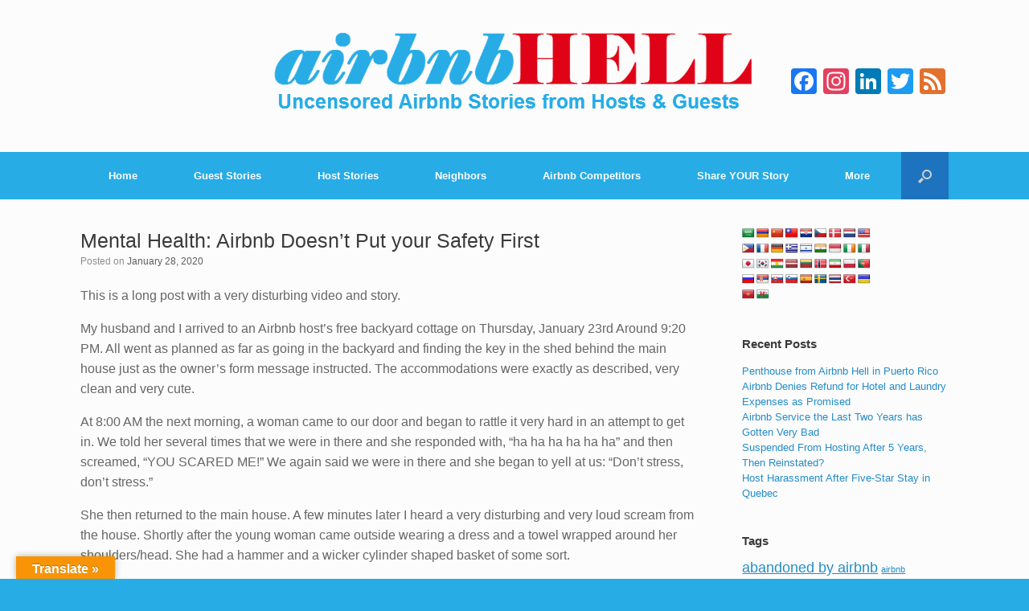

--- FILE ---
content_type: text/html; charset=UTF-8
request_url: https://www.airbnbhell.com/mental-health-airbnb-doesnt-put-your-safety-first/
body_size: 18443
content:
<!DOCTYPE html>
<html lang="en-US">
<head>
<meta charset="UTF-8"/>
<meta http-equiv="X-UA-Compatible" content="IE=10"/>
<title>Mental Health: Airbnb Doesn&#039;t Put your Safety First - Airbnb Hell</title>
<link rel="profile" href="http://gmpg.org/xfn/11"/>
<link rel="pingback" href="https://www.airbnbhell.com/xmlrpc.php"/>
<meta name='robots' content='index, follow, max-image-preview:large, max-snippet:-1, max-video-preview:-1'/>
<style>img:is([sizes="auto" i], [sizes^="auto," i]){contain-intrinsic-size:3000px 1500px}</style>
<meta name="description" content="Mental health issues aside, it&#039;s doubtful anyone would want to have this kind of Airbnb experience when they&#039;re trying to relax."/>
<link rel="canonical" href="https://www.airbnbhell.com/mental-health-airbnb-doesnt-put-your-safety-first/"/>
<meta property="og:locale" content="en_US"/>
<meta property="og:type" content="article"/>
<meta property="og:title" content="Mental Health: Airbnb Doesn&#039;t Put your Safety First - Airbnb Hell"/>
<meta property="og:description" content="Mental health issues aside, it&#039;s doubtful anyone would want to have this kind of Airbnb experience when they&#039;re trying to relax."/>
<meta property="og:url" content="https://www.airbnbhell.com/mental-health-airbnb-doesnt-put-your-safety-first/"/>
<meta property="og:site_name" content="Airbnb Hell"/>
<meta property="article:publisher" content="https://www.facebook.com/AirbnbHell"/>
<meta property="article:published_time" content="2020-01-28T16:46:00+00:00"/>
<meta property="og:image" content="https://www.airbnbhell.com/wp-content/uploads/2016/02/Airbnb-Hell-Logo-Square-Social.jpg"/>
<meta property="og:image:width" content="200"/>
<meta property="og:image:height" content="200"/>
<meta property="og:image:type" content="image/jpeg"/>
<meta name="author" content="Anonymous"/>
<meta name="twitter:card" content="summary_large_image"/>
<meta name="twitter:creator" content="@AirbnbHell"/>
<meta name="twitter:site" content="@AirbnbHell"/>
<meta name="twitter:label1" content="Written by"/>
<meta name="twitter:data1" content="Anonymous"/>
<meta name="twitter:label2" content="Est. reading time"/>
<meta name="twitter:data2" content="4 minutes"/>
<script type="application/ld+json" class="yoast-schema-graph">{"@context":"https://schema.org","@graph":[{"@type":"WebPage","@id":"https://www.airbnbhell.com/mental-health-airbnb-doesnt-put-your-safety-first/","url":"https://www.airbnbhell.com/mental-health-airbnb-doesnt-put-your-safety-first/","name":"Mental Health: Airbnb Doesn't Put your Safety First - Airbnb Hell","isPartOf":{"@id":"https://www.airbnbhell.com/#website"},"datePublished":"2020-01-28T16:46:00+00:00","author":{"@id":"https://www.airbnbhell.com/#/schema/person/ad771ae080e0fdb3c3d7fb1c54f017e1"},"description":"Mental health issues aside, it's doubtful anyone would want to have this kind of Airbnb experience when they're trying to relax.","breadcrumb":{"@id":"https://www.airbnbhell.com/mental-health-airbnb-doesnt-put-your-safety-first/#breadcrumb"},"inLanguage":"en-US","potentialAction":[{"@type":"ReadAction","target":["https://www.airbnbhell.com/mental-health-airbnb-doesnt-put-your-safety-first/"]}]},{"@type":"BreadcrumbList","@id":"https://www.airbnbhell.com/mental-health-airbnb-doesnt-put-your-safety-first/#breadcrumb","itemListElement":[{"@type":"ListItem","position":1,"name":"Home","item":"https://www.airbnbhell.com/"},{"@type":"ListItem","position":2,"name":"Mental Health: Airbnb Doesn&#8217;t Put your Safety First"}]},{"@type":"WebSite","@id":"https://www.airbnbhell.com/#website","url":"https://www.airbnbhell.com/","name":"Airbnb Hell","description":"Uncensored Airbnb Stories from Hosts &amp; Guests","potentialAction":[{"@type":"SearchAction","target":{"@type":"EntryPoint","urlTemplate":"https://www.airbnbhell.com/?s={search_term_string}"},"query-input":{"@type":"PropertyValueSpecification","valueRequired":true,"valueName":"search_term_string"}}],"inLanguage":"en-US"},{"@type":"Person","@id":"https://www.airbnbhell.com/#/schema/person/ad771ae080e0fdb3c3d7fb1c54f017e1","name":"Anonymous","image":{"@type":"ImageObject","inLanguage":"en-US","@id":"https://www.airbnbhell.com/#/schema/person/image/","url":"https://secure.gravatar.com/avatar/8f66090c1263ef6e4ef9c0e48387e8db03c34208b58891fe4df3bd49e1602a07?s=96&d=identicon&r=pg","contentUrl":"https://secure.gravatar.com/avatar/8f66090c1263ef6e4ef9c0e48387e8db03c34208b58891fe4df3bd49e1602a07?s=96&d=identicon&r=pg","caption":"Anonymous"},"url":"https://www.airbnbhell.com/author/anonymous/"}]}</script>
<link rel='dns-prefetch' href='//static.addtoany.com'/>
<link rel='dns-prefetch' href='//www.airbnbhell.com'/>
<link rel='dns-prefetch' href='//translate.google.com'/>
<link rel="alternate" type="application/rss+xml" title="Airbnb Hell &raquo; Feed" href="https://www.airbnbhell.com/feed/"/>
<link rel="alternate" type="application/rss+xml" title="Airbnb Hell &raquo; Comments Feed" href="https://www.airbnbhell.com/comments/feed/"/>
<link rel="alternate" type="application/rss+xml" title="Airbnb Hell &raquo; Mental Health: Airbnb Doesn&#8217;t Put your Safety First Comments Feed" href="https://www.airbnbhell.com/mental-health-airbnb-doesnt-put-your-safety-first/feed/"/>
<link rel="stylesheet" type="text/css" href="//www.airbnbhell.com/wp-content/cache/wpfc-minified/7iiy29ir/7xdah.css" media="all"/>
<style id='classic-theme-styles-inline-css'>.wp-block-button__link{color:#fff;background-color:#32373c;border-radius:9999px;box-shadow:none;text-decoration:none;padding:calc(.667em + 2px) calc(1.333em + 2px);font-size:1.125em}.wp-block-file__button{background:#32373c;color:#fff;text-decoration:none}</style>
<link rel='stylesheet' id='quads-style-css-css' href='https://www.airbnbhell.com/wp-content/plugins/quick-adsense-reloaded/includes/gutenberg/dist/blocks.style.build.css?ver=2.0.94.1' type='text/css' media='all'/>
<style id='global-styles-inline-css'>:root{--wp--preset--aspect-ratio--square:1;--wp--preset--aspect-ratio--4-3:4/3;--wp--preset--aspect-ratio--3-4:3/4;--wp--preset--aspect-ratio--3-2:3/2;--wp--preset--aspect-ratio--2-3:2/3;--wp--preset--aspect-ratio--16-9:16/9;--wp--preset--aspect-ratio--9-16:9/16;--wp--preset--color--black:#000000;--wp--preset--color--cyan-bluish-gray:#abb8c3;--wp--preset--color--white:#ffffff;--wp--preset--color--pale-pink:#f78da7;--wp--preset--color--vivid-red:#cf2e2e;--wp--preset--color--luminous-vivid-orange:#ff6900;--wp--preset--color--luminous-vivid-amber:#fcb900;--wp--preset--color--light-green-cyan:#7bdcb5;--wp--preset--color--vivid-green-cyan:#00d084;--wp--preset--color--pale-cyan-blue:#8ed1fc;--wp--preset--color--vivid-cyan-blue:#0693e3;--wp--preset--color--vivid-purple:#9b51e0;--wp--preset--gradient--vivid-cyan-blue-to-vivid-purple:linear-gradient(135deg,rgba(6,147,227,1) 0%,rgb(155,81,224) 100%);--wp--preset--gradient--light-green-cyan-to-vivid-green-cyan:linear-gradient(135deg,rgb(122,220,180) 0%,rgb(0,208,130) 100%);--wp--preset--gradient--luminous-vivid-amber-to-luminous-vivid-orange:linear-gradient(135deg,rgba(252,185,0,1) 0%,rgba(255,105,0,1) 100%);--wp--preset--gradient--luminous-vivid-orange-to-vivid-red:linear-gradient(135deg,rgba(255,105,0,1) 0%,rgb(207,46,46) 100%);--wp--preset--gradient--very-light-gray-to-cyan-bluish-gray:linear-gradient(135deg,rgb(238,238,238) 0%,rgb(169,184,195) 100%);--wp--preset--gradient--cool-to-warm-spectrum:linear-gradient(135deg,rgb(74,234,220) 0%,rgb(151,120,209) 20%,rgb(207,42,186) 40%,rgb(238,44,130) 60%,rgb(251,105,98) 80%,rgb(254,248,76) 100%);--wp--preset--gradient--blush-light-purple:linear-gradient(135deg,rgb(255,206,236) 0%,rgb(152,150,240) 100%);--wp--preset--gradient--blush-bordeaux:linear-gradient(135deg,rgb(254,205,165) 0%,rgb(254,45,45) 50%,rgb(107,0,62) 100%);--wp--preset--gradient--luminous-dusk:linear-gradient(135deg,rgb(255,203,112) 0%,rgb(199,81,192) 50%,rgb(65,88,208) 100%);--wp--preset--gradient--pale-ocean:linear-gradient(135deg,rgb(255,245,203) 0%,rgb(182,227,212) 50%,rgb(51,167,181) 100%);--wp--preset--gradient--electric-grass:linear-gradient(135deg,rgb(202,248,128) 0%,rgb(113,206,126) 100%);--wp--preset--gradient--midnight:linear-gradient(135deg,rgb(2,3,129) 0%,rgb(40,116,252) 100%);--wp--preset--font-size--small:13px;--wp--preset--font-size--medium:20px;--wp--preset--font-size--large:36px;--wp--preset--font-size--x-large:42px;--wp--preset--spacing--20:0.44rem;--wp--preset--spacing--30:0.67rem;--wp--preset--spacing--40:1rem;--wp--preset--spacing--50:1.5rem;--wp--preset--spacing--60:2.25rem;--wp--preset--spacing--70:3.38rem;--wp--preset--spacing--80:5.06rem;--wp--preset--shadow--natural:6px 6px 9px rgba(0, 0, 0, 0.2);--wp--preset--shadow--deep:12px 12px 50px rgba(0, 0, 0, 0.4);--wp--preset--shadow--sharp:6px 6px 0px rgba(0, 0, 0, 0.2);--wp--preset--shadow--outlined:6px 6px 0px -3px rgba(255, 255, 255, 1), 6px 6px rgba(0, 0, 0, 1);--wp--preset--shadow--crisp:6px 6px 0px rgba(0, 0, 0, 1);}:where(.is-layout-flex){gap:0.5em;}:where(.is-layout-grid){gap:0.5em;}body .is-layout-flex{display:flex;}.is-layout-flex{flex-wrap:wrap;align-items:center;}.is-layout-flex > :is(*, div){margin:0;}body .is-layout-grid{display:grid;}.is-layout-grid > :is(*, div){margin:0;}:where(.wp-block-columns.is-layout-flex){gap:2em;}:where(.wp-block-columns.is-layout-grid){gap:2em;}:where(.wp-block-post-template.is-layout-flex){gap:1.25em;}:where(.wp-block-post-template.is-layout-grid){gap:1.25em;}.has-black-color{color:var(--wp--preset--color--black) !important;}.has-cyan-bluish-gray-color{color:var(--wp--preset--color--cyan-bluish-gray) !important;}.has-white-color{color:var(--wp--preset--color--white) !important;}.has-pale-pink-color{color:var(--wp--preset--color--pale-pink) !important;}.has-vivid-red-color{color:var(--wp--preset--color--vivid-red) !important;}.has-luminous-vivid-orange-color{color:var(--wp--preset--color--luminous-vivid-orange) !important;}.has-luminous-vivid-amber-color{color:var(--wp--preset--color--luminous-vivid-amber) !important;}.has-light-green-cyan-color{color:var(--wp--preset--color--light-green-cyan) !important;}.has-vivid-green-cyan-color{color:var(--wp--preset--color--vivid-green-cyan) !important;}.has-pale-cyan-blue-color{color:var(--wp--preset--color--pale-cyan-blue) !important;}.has-vivid-cyan-blue-color{color:var(--wp--preset--color--vivid-cyan-blue) !important;}.has-vivid-purple-color{color:var(--wp--preset--color--vivid-purple) !important;}.has-black-background-color{background-color:var(--wp--preset--color--black) !important;}.has-cyan-bluish-gray-background-color{background-color:var(--wp--preset--color--cyan-bluish-gray) !important;}.has-white-background-color{background-color:var(--wp--preset--color--white) !important;}.has-pale-pink-background-color{background-color:var(--wp--preset--color--pale-pink) !important;}.has-vivid-red-background-color{background-color:var(--wp--preset--color--vivid-red) !important;}.has-luminous-vivid-orange-background-color{background-color:var(--wp--preset--color--luminous-vivid-orange) !important;}.has-luminous-vivid-amber-background-color{background-color:var(--wp--preset--color--luminous-vivid-amber) !important;}.has-light-green-cyan-background-color{background-color:var(--wp--preset--color--light-green-cyan) !important;}.has-vivid-green-cyan-background-color{background-color:var(--wp--preset--color--vivid-green-cyan) !important;}.has-pale-cyan-blue-background-color{background-color:var(--wp--preset--color--pale-cyan-blue) !important;}.has-vivid-cyan-blue-background-color{background-color:var(--wp--preset--color--vivid-cyan-blue) !important;}.has-vivid-purple-background-color{background-color:var(--wp--preset--color--vivid-purple) !important;}.has-black-border-color{border-color:var(--wp--preset--color--black) !important;}.has-cyan-bluish-gray-border-color{border-color:var(--wp--preset--color--cyan-bluish-gray) !important;}.has-white-border-color{border-color:var(--wp--preset--color--white) !important;}.has-pale-pink-border-color{border-color:var(--wp--preset--color--pale-pink) !important;}.has-vivid-red-border-color{border-color:var(--wp--preset--color--vivid-red) !important;}.has-luminous-vivid-orange-border-color{border-color:var(--wp--preset--color--luminous-vivid-orange) !important;}.has-luminous-vivid-amber-border-color{border-color:var(--wp--preset--color--luminous-vivid-amber) !important;}.has-light-green-cyan-border-color{border-color:var(--wp--preset--color--light-green-cyan) !important;}.has-vivid-green-cyan-border-color{border-color:var(--wp--preset--color--vivid-green-cyan) !important;}.has-pale-cyan-blue-border-color{border-color:var(--wp--preset--color--pale-cyan-blue) !important;}.has-vivid-cyan-blue-border-color{border-color:var(--wp--preset--color--vivid-cyan-blue) !important;}.has-vivid-purple-border-color{border-color:var(--wp--preset--color--vivid-purple) !important;}.has-vivid-cyan-blue-to-vivid-purple-gradient-background{background:var(--wp--preset--gradient--vivid-cyan-blue-to-vivid-purple) !important;}.has-light-green-cyan-to-vivid-green-cyan-gradient-background{background:var(--wp--preset--gradient--light-green-cyan-to-vivid-green-cyan) !important;}.has-luminous-vivid-amber-to-luminous-vivid-orange-gradient-background{background:var(--wp--preset--gradient--luminous-vivid-amber-to-luminous-vivid-orange) !important;}.has-luminous-vivid-orange-to-vivid-red-gradient-background{background:var(--wp--preset--gradient--luminous-vivid-orange-to-vivid-red) !important;}.has-very-light-gray-to-cyan-bluish-gray-gradient-background{background:var(--wp--preset--gradient--very-light-gray-to-cyan-bluish-gray) !important;}.has-cool-to-warm-spectrum-gradient-background{background:var(--wp--preset--gradient--cool-to-warm-spectrum) !important;}.has-blush-light-purple-gradient-background{background:var(--wp--preset--gradient--blush-light-purple) !important;}.has-blush-bordeaux-gradient-background{background:var(--wp--preset--gradient--blush-bordeaux) !important;}.has-luminous-dusk-gradient-background{background:var(--wp--preset--gradient--luminous-dusk) !important;}.has-pale-ocean-gradient-background{background:var(--wp--preset--gradient--pale-ocean) !important;}.has-electric-grass-gradient-background{background:var(--wp--preset--gradient--electric-grass) !important;}.has-midnight-gradient-background{background:var(--wp--preset--gradient--midnight) !important;}.has-small-font-size{font-size:var(--wp--preset--font-size--small) !important;}.has-medium-font-size{font-size:var(--wp--preset--font-size--medium) !important;}.has-large-font-size{font-size:var(--wp--preset--font-size--large) !important;}.has-x-large-font-size{font-size:var(--wp--preset--font-size--x-large) !important;}:where(.wp-block-post-template.is-layout-flex){gap:1.25em;}:where(.wp-block-post-template.is-layout-grid){gap:1.25em;}:where(.wp-block-columns.is-layout-flex){gap:2em;}:where(.wp-block-columns.is-layout-grid){gap:2em;}:root :where(.wp-block-pullquote){font-size:1.5em;line-height:1.6;}</style>
<link rel="stylesheet" type="text/css" href="//www.airbnbhell.com/wp-content/cache/wpfc-minified/6onod0xk/7xdah.css" media="all"/>
<style id='quads-styles-inline-css'>.quads-location ins.adsbygoogle{background:transparent !important;}.quads-location .quads_rotator_img{opacity:1 !important;}
.quads.quads_ad_container{display:grid;grid-template-columns:auto;grid-gap:10px;padding:10px;}
.grid_image{animation:fadeIn 0.5s;-webkit-animation:fadeIn 0.5s;-moz-animation:fadeIn 0.5s;-o-animation:fadeIn 0.5s;-ms-animation:fadeIn 0.5s;}
.quads-ad-label{font-size:12px;text-align:center;color:#333;}
.quads_click_impression{display:none;}
.quads-location, .quads-ads-space{max-width:100%;}
@media only screen and (max-width: 480px) { .quads-ads-space, .penci-builder-element .quads-ads-space{max-width:340px;}}</style>
<link rel="https://api.w.org/" href="https://www.airbnbhell.com/wp-json/"/><link rel="alternate" title="JSON" type="application/json" href="https://www.airbnbhell.com/wp-json/wp/v2/posts/36253"/><link rel="EditURI" type="application/rsd+xml" title="RSD" href="https://www.airbnbhell.com/xmlrpc.php?rsd"/>
<meta name="generator" content="WordPress 6.8.3"/>
<link rel='shortlink' href='https://www.airbnbhell.com/?p=36253'/>
<link rel="alternate" title="oEmbed (JSON)" type="application/json+oembed" href="https://www.airbnbhell.com/wp-json/oembed/1.0/embed?url=https%3A%2F%2Fwww.airbnbhell.com%2Fmental-health-airbnb-doesnt-put-your-safety-first%2F"/>
<link rel="alternate" title="oEmbed (XML)" type="text/xml+oembed" href="https://www.airbnbhell.com/wp-json/oembed/1.0/embed?url=https%3A%2F%2Fwww.airbnbhell.com%2Fmental-health-airbnb-doesnt-put-your-safety-first%2F&#038;format=xml"/>
<style>p.hello{font-size:12px;color:darkgray;}#google_language_translator,#flags{text-align:left;}#google_language_translator{clear:both;}#flags{width:165px;}#flags a{display:inline-block;margin-right:2px;}#google_language_translator a{display:none!important;}div.skiptranslate.goog-te-gadget{display:inline!important;}.goog-te-gadget{color:transparent!important;}.goog-te-gadget{font-size:0px!important;}.goog-branding{display:none;}.goog-tooltip{display:none!important;}.goog-tooltip:hover{display:none!important;}.goog-text-highlight{background-color:transparent!important;border:none!important;box-shadow:none!important;}#google_language_translator select.goog-te-combo{color:#32373c;}#google_language_translator{color:transparent;}body{top:0px!important;}#goog-gt-{display:none!important;}font font{background-color:transparent!important;box-shadow:none!important;position:initial!important;}#glt-translate-trigger{left:20px;right:auto;}#glt-translate-trigger > span{color:#ffffff;}#glt-translate-trigger{background:#f89406;}.goog-te-gadget .goog-te-combo{width:100%;}</style><script>!function(f,b,e,v,n,t,s){if(f.fbq)return;n=f.fbq=function(){n.callMethod?n.callMethod.apply(n,arguments):n.queue.push(arguments)};if(!f._fbq)f._fbq=n;n.push=n;n.loaded=!0;n.version='2.0';n.queue=[];t=b.createElement(e);t.async=!0;t.src=v;s=b.getElementsByTagName(e)[0];s.parentNode.insertBefore(t,s)}(window,document,'script','//connect.facebook.net/en_US/fbevents.js');fbq('init', '1449186892058372');fbq('track', "PageView");</script><noscript><img height="1" width="1" style="display:none"src="https://www.facebook.com/tr?id=1449186892058372&ev=PageView&noscript=1"/></noscript><meta name="norton-safeweb-site-verification" content="-70i86juti1uidcgg3-35iy78dlnsa8ivp6kcgaogwt5ih27tfg1zlta-ev6dpsh2mh0cy81qms8jrqfphp114oz7k31zatp5krogepd3-95rap4k13hg-125us42ehl"/><meta name="msvalidate.01" content="0602DDD36A441300CFB5739230046CB3"/><script src="//pagead2.googlesyndication.com/pagead/js/adsbygoogle.js"></script>	
<meta name="viewport" content="width=device-width, initial-scale=1"/>	<style>.so-mobilenav-mobile + *{display:none;}
@media screen and (max-width:480px){ .so-mobilenav-mobile + *{display:block;}
.so-mobilenav-standard + *{display:none;}
}</style>
<style>.recentcomments a{display:inline !important;padding:0 !important;margin:0 !important;}</style><link rel="icon" href="https://www.airbnbhell.com/wp-content/uploads/2013/07/Airbnb-Hell-Icon.png" type="image/png"/>
<style media="screen">#footer-widgets .widget{width:50%;}
@media screen and (max-width:640px){
#footer-widgets .widget{width:auto;float:none;}
}</style>
<style>.so-mobilenav-mobile + *{display:none;}
@media screen and (max-width:480px){ .so-mobilenav-mobile + *{display:block;}
.site-navigation div.menu *{display:none;}
}</style>
<style id="vantage-footer-widgets">#footer-widgets aside{width:50%;}</style> <style id="customizer-css">#page-title, article.post .entry-header h1.entry-title, article.page .entry-header h1.entry-title{font-size:25px}
.entry-content{font-size:16px}
header#masthead hgroup{padding-top:35px;padding-bottom:35px}
header#masthead hgroup .logo{float:none}
header#masthead hgroup .logo img{display:block;margin:0 auto}
.entry-content p a, .entry-content p a:visited, #secondary p a, #secondary p a:visited{color:#27ace6}
.entry-content p a:hover, .entry-content p a:focus, .entry-content p a:active, #secondary p a:hover{color:#de0417}
.main-navigation{background-color:#27ace6}
.main-navigation a{color:#ffffff}
.main-navigation ul ul{background-color:#27ace6}
.main-navigation ul ul a{color:#ffffff}
.main-navigation ul li:hover > a, #search-icon #search-icon-icon:hover{background-color:#de0417}
.main-navigation ul ul li:hover > a{background-color:#de0417}
.main-navigation [class^="icon-"], .main-navigation .mobile-nav-icon{color:#ffffff}
#search-icon #search-icon-icon{background-color:#1e73be}
#search-icon .searchform{background-color:#1e73be}
#search-icon .searchform input[name=s]{color:#ffffff}
.entry-content img{-webkit-border-radius:0 !important;-moz-border-radius:0 !important;border-radius:0 !important;-webkit-box-shadow:none !important;-moz-box-shadow:none !important;box-shadow:none !important}
#colophon, body.layout-full{background-color:#27ace6}
#footer-widgets .widget a{color:#ffffff}
#colophon #theme-attribution, #colophon #site-info{color:#ffffff}</style><link rel="icon" href="https://www.airbnbhell.com/wp-content/uploads/2015/06/Airbnb-Hell-Icon-200x200-150x150.jpg" sizes="32x32"/>
<link rel="icon" href="https://www.airbnbhell.com/wp-content/uploads/2015/06/Airbnb-Hell-Icon-200x200.jpg" sizes="192x192"/>
<link rel="apple-touch-icon" href="https://www.airbnbhell.com/wp-content/uploads/2015/06/Airbnb-Hell-Icon-200x200.jpg"/>
<meta name="msapplication-TileImage" content="https://www.airbnbhell.com/wp-content/uploads/2015/06/Airbnb-Hell-Icon-200x200.jpg"/>
<style id="wp-custom-css">.desktop-image{display:block;max-width:100%;}
.mobile-image{display:none;}
@media only screen and (max-width: 600px) {
.mobile-image{display:block;max-width:100%;}
.desktop-image{display:none;}
}</style>
<script async src="https://www.googletagmanager.com/gtag/js?id=UA-165589925-1"></script>
<script>window.dataLayer=window.dataLayer||[];
function gtag(){dataLayer.push(arguments);}
gtag('js', new Date());
gtag('config', 'UA-165589925-1');</script>
<link rel="shortcut icon" href="https://www.airbnbhell.com/favicon.ico" type="image/vnd.microsoft.icon"/>
<link rel="icon" type="image/png" href="https://www.airbnbhell.com/favicon.ico"/>
<link rel="manifest" href="https://www.airbnbhell.com/manifest.json">
<meta name="theme-color" content="#f58e31">
<meta name="msapplication-navbutton-color" content="#e51f40">
<meta name="apple-mobile-web-app-status-bar-style" content="#e51f40">
<script async src="https://pagead2.googlesyndication.com/pagead/js/adsbygoogle.js?client=ca-pub-1186657753391910" crossorigin="anonymous"></script>
<script data-wpfc-render="false">var Wpfcll={s:[],osl:0,scroll:false,i:function(){Wpfcll.ss();window.addEventListener('load',function(){let observer=new MutationObserver(mutationRecords=>{Wpfcll.osl=Wpfcll.s.length;Wpfcll.ss();if(Wpfcll.s.length > Wpfcll.osl){Wpfcll.ls(false);}});observer.observe(document.getElementsByTagName("html")[0],{childList:true,attributes:true,subtree:true,attributeFilter:["src"],attributeOldValue:false,characterDataOldValue:false});Wpfcll.ls(true);});window.addEventListener('scroll',function(){Wpfcll.scroll=true;Wpfcll.ls(false);});window.addEventListener('resize',function(){Wpfcll.scroll=true;Wpfcll.ls(false);});window.addEventListener('click',function(){Wpfcll.scroll=true;Wpfcll.ls(false);});},c:function(e,pageload){var w=document.documentElement.clientHeight || body.clientHeight;var n=0;if(pageload){n=0;}else{n=(w > 800) ? 800:200;n=Wpfcll.scroll ? 800:n;}var er=e.getBoundingClientRect();var t=0;var p=e.parentNode ? e.parentNode:false;if(typeof p.getBoundingClientRect=="undefined"){var pr=false;}else{var pr=p.getBoundingClientRect();}if(er.x==0 && er.y==0){for(var i=0;i < 10;i++){if(p){if(pr.x==0 && pr.y==0){if(p.parentNode){p=p.parentNode;}if(typeof p.getBoundingClientRect=="undefined"){pr=false;}else{pr=p.getBoundingClientRect();}}else{t=pr.top;break;}}};}else{t=er.top;}if(w - t+n > 0){return true;}return false;},r:function(e,pageload){var s=this;var oc,ot;try{oc=e.getAttribute("data-wpfc-original-src");ot=e.getAttribute("data-wpfc-original-srcset");originalsizes=e.getAttribute("data-wpfc-original-sizes");if(s.c(e,pageload)){if(oc || ot){if(e.tagName=="DIV" || e.tagName=="A" || e.tagName=="SPAN"){e.style.backgroundImage="url("+oc+")";e.removeAttribute("data-wpfc-original-src");e.removeAttribute("data-wpfc-original-srcset");e.removeAttribute("onload");}else{if(oc){e.setAttribute('src',oc);}if(ot){e.setAttribute('srcset',ot);}if(originalsizes){e.setAttribute('sizes',originalsizes);}if(e.getAttribute("alt") && e.getAttribute("alt")=="blank"){e.removeAttribute("alt");}e.removeAttribute("data-wpfc-original-src");e.removeAttribute("data-wpfc-original-srcset");e.removeAttribute("data-wpfc-original-sizes");e.removeAttribute("onload");if(e.tagName=="IFRAME"){var y="https://www.youtube.com/embed/";if(navigator.userAgent.match(/\sEdge?\/\d/i)){e.setAttribute('src',e.getAttribute("src").replace(/.+\/templates\/youtube\.html\#/,y));}e.onload=function(){if(typeof window.jQuery !="undefined"){if(jQuery.fn.fitVids){jQuery(e).parent().fitVids({customSelector:"iframe[src]"});}}var s=e.getAttribute("src").match(/templates\/youtube\.html\#(.+)/);if(s){try{var i=e.contentDocument || e.contentWindow;if(i.location.href=="about:blank"){e.setAttribute('src',y+s[1]);}}catch(err){e.setAttribute('src',y+s[1]);}}}}}}else{if(e.tagName=="NOSCRIPT"){if(typeof window.jQuery !="undefined"){if(jQuery(e).attr("data-type")=="wpfc"){e.removeAttribute("data-type");jQuery(e).after(jQuery(e).text());}}}}}}catch(error){console.log(error);console.log("==>",e);}},ss:function(){var i=Array.prototype.slice.call(document.getElementsByTagName("img"));var f=Array.prototype.slice.call(document.getElementsByTagName("iframe"));var d=Array.prototype.slice.call(document.getElementsByTagName("div"));var a=Array.prototype.slice.call(document.getElementsByTagName("a"));var s=Array.prototype.slice.call(document.getElementsByTagName("span"));var n=Array.prototype.slice.call(document.getElementsByTagName("noscript"));this.s=i.concat(f).concat(d).concat(a).concat(s).concat(n);},ls:function(pageload){var s=this;[].forEach.call(s.s,function(e,index){s.r(e,pageload);});}};document.addEventListener('DOMContentLoaded',function(){wpfci();});function wpfci(){Wpfcll.i();}</script>
</head>
<body class="wp-singular post-template-default single single-post postid-36253 single-format-standard wp-theme-vantage group-blog responsive layout-full no-js has-menu-search mobilenav">
<div id="page-wrapper">
<header id="masthead" class="site-header" role="banner">
<hgroup class="full-container">
<a href="https://www.airbnbhell.com/" title="Airbnb Hell" rel="home" class="logo"><img src="https://www.airbnbhell.com/wp-content/uploads/2015/02/Airbnb-Hell-Logo-TagLine.png" width="600" height="119" alt="Airbnb Hell Logo"/></a>
<div id="header-sidebar">
<aside id="a2a_follow_widget-2" class="widget widget_a2a_follow_widget"><div class="a2a_kit a2a_kit_size_32 a2a_follow addtoany_list" data-a2a-url="http://www.airbnbhell.com/feed/" data-a2a-title="Airbnb Hell"><a class="a2a_button_facebook" href="http://www.facebook.com/AirbnbHell" title="Facebook" rel="noopener" target="_blank"></a><a class="a2a_button_instagram" href="https://www.instagram.com/realairbnbhell/" title="Instagram" rel="noopener" target="_blank"></a><a class="a2a_button_linkedin" href="https://www.linkedin.com/company/airbnbhell/about/" title="LinkedIn" rel="noopener" target="_blank"></a><a class="a2a_button_twitter" href="http://twitter.com/AirbnbHell" title="Twitter" rel="noopener" target="_blank"></a><a class="a2a_button_feed" href="http://www.airbnbhell.com/feed/" title="RSS Feed" rel="noopener" target="_blank"></a></div></aside></div></hgroup>
<nav role="navigation" class="site-navigation main-navigation primary use-sticky-menu">
<div class="full-container">
<div id="search-icon">
<div id="search-icon-icon"><div class="icon"></div></div><form method="get" class="searchform" action="https://www.airbnbhell.com/" role="search">
<input type="text" class="field" name="s" value="" />
</form></div><div id="so-mobilenav-standard-1" data-id="1" class="so-mobilenav-standard"></div><div class="menu-main-menu-container"><ul id="menu-main-menu" class="menu"><li id="menu-item-41" class="menu-item menu-item-type-post_type menu-item-object-page menu-item-home menu-item-41"><a href="https://www.airbnbhell.com/" title="Reasons why you should consider not using the Airbnb service">Home</a></li> <li id="menu-item-39" class="menu-item menu-item-type-post_type menu-item-object-page menu-item-39"><a href="https://www.airbnbhell.com/airbnb-guest-stories/" title="Read uncensored stories from Airbnb guests">Guest Stories</a></li> <li id="menu-item-40" class="menu-item menu-item-type-post_type menu-item-object-page menu-item-40"><a href="https://www.airbnbhell.com/airbnb-host-stories/" title="Read uncensored stories from Airbnb hosts">Host Stories</a></li> <li id="menu-item-23078" class="menu-item menu-item-type-post_type menu-item-object-page menu-item-23078"><a href="https://www.airbnbhell.com/airbnb-neighbor-stories/" title="Read uncensored stories from Airbnb Neighbors">Neighbors</a></li> <li id="menu-item-16786" class="menu-item menu-item-type-post_type menu-item-object-page menu-item-16786"><a href="https://www.airbnbhell.com/airbnb-competitors/">Airbnb Competitors</a></li> <li id="menu-item-16534" class="menu-item menu-item-type-post_type menu-item-object-usp_form menu-item-16534"><a href="https://www.airbnbhell.com/usp_form/share-your-story/" title="Share YOUR Airbnb Story with the community">Share YOUR Story</a></li> <li id="menu-item-63" class="menu-item menu-item-type-post_type menu-item-object-page menu-item-has-children menu-item-63"><a href="https://www.airbnbhell.com/contact-us/" title="More Info">More</a> <ul class="sub-menu"> <li id="menu-item-32943" class="menu-item menu-item-type-post_type menu-item-object-page menu-item-32943"><a href="https://www.airbnbhell.com/airbnb-hell-shop/">Shop &#8211; Products to help Hosts and Guests</a></li> <li id="menu-item-25230" class="menu-item menu-item-type-post_type menu-item-object-page menu-item-25230"><a href="https://www.airbnbhell.com/blog/">Blog</a></li> <li id="menu-item-17544" class="menu-item menu-item-type-post_type menu-item-object-page menu-item-17544"><a href="https://www.airbnbhell.com/contact-airbnb/" title="Contact Airbnb Customer Service Quickly">How to Contact Airbnb</a></li> <li id="menu-item-33266" class="menu-item menu-item-type-post_type menu-item-object-page menu-item-33266"><a href="https://www.airbnbhell.com/airbnb-hell-news/">Latest Stories</a></li> <li id="menu-item-17734" class="menu-item menu-item-type-post_type menu-item-object-page menu-item-17734"><a href="https://www.airbnbhell.com/airbnb-hell-press/" title="Airbnb Hell in the Press">Press</a></li> <li id="menu-item-17701" class="menu-item menu-item-type-post_type menu-item-object-page menu-item-17701"><a href="https://www.airbnbhell.com/why-airbnbhell-exists/">Why AirbnbHell Exists – From the Founder</a></li> <li id="menu-item-16937" class="menu-item menu-item-type-post_type menu-item-object-page menu-item-16937"><a href="https://www.airbnbhell.com/advertise-on-airbnbhell/">Advertise on AirbnbHell</a></li> <li id="menu-item-17545" class="menu-item menu-item-type-post_type menu-item-object-page menu-item-17545"><a href="https://www.airbnbhell.com/contact-us/" title="Contact Airbnb Hell">Contact AirbnbHell.com</a></li> </ul> </li> </ul></div><div id="so-mobilenav-mobile-1" data-id="1" class="so-mobilenav-mobile"></div><div class="menu-mobilenav-container"><ul id="mobile-nav-item-wrap-1" class="menu"><li><a href="#" class="mobilenav-main-link" data-id="1"><span class="mobile-nav-icon"></span>Menu</a></li></ul></div></div></nav>
</header>
<div id="main" class="site-main">
<div class="full-container">
<div id="primary" class="content-area">
<div id="content" class="site-content" role="main">
<article id="post-36253" class="post post-36253 type-post status-publish format-standard hentry category-guest-stories tag-airbnb-dangerous tag-airbnb-dangerous-host tag-airbnb-mental-health tag-airbnb-nightmare tag-airbnb-safety-concern tag-airbnb-unsafe">
<div class="entry-main">
<header class="entry-header">
<h1 class="entry-title"><a href="https://www.airbnbhell.com/mental-health-airbnb-doesnt-put-your-safety-first/" title="Permalink to Mental Health: Airbnb Doesn&#8217;t Put your Safety First" rel="bookmark">Mental Health: Airbnb Doesn&#8217;t Put your Safety First</a></h1>
<div class="entry-meta"> Posted on <a href="https://www.airbnbhell.com/mental-health-airbnb-doesnt-put-your-safety-first/" title="8:46 am" rel="bookmark"><time class="entry-date" datetime="2020-01-28T08:46:00-08:00">January 28, 2020</time></a></div></header>
<div class="entry-content">
<div class="quads-location quads-ad2" id="quads-ad2" style="float:none;margin:0px;"></div><p>This is a long post with a very disturbing video and story.</p>
<p>My husband and I arrived to an Airbnb host&#8217;s free backyard cottage on Thursday, January 23rd Around 9:20 PM. All went as planned as far as going in the backyard and finding the key in the shed behind the main house just as the owner’s form message instructed. The accommodations were exactly as described, very clean and very cute.</p>
<p>At 8:00 AM the next morning, a woman came to our door and began to rattle it very hard in an attempt to get in. We told her several times that we were in there and she responded with, &#8220;ha ha ha ha ha ha&#8221; and then screamed, &#8220;YOU SCARED ME!&#8221; We again said we were in there and she began to yell at us: &#8220;Don’t stress, don’t stress.&#8221;</p>
<p>She then returned to the main house. A few minutes later I heard a very disturbing and very loud scream from the house. Shortly after the young woman came outside wearing a dress and a towel wrapped around her shoulders/head. She had a hammer and a wicker cylinder shaped basket of some sort.</p>
<p>She then began to hammer the basket very loudly and aggressively on the concrete patio located less than ten feet from where we staying. At one point she took a break and she turned around as if she were looking at the neighbor&#8217;s house and gave them the finger. It was at this point I told my husband that we were not staying here another night and that we were leaving ASAP.</p>
<p>We quickly packed our things and took them to the car parked in front of the main house. As we put our luggage in the trunk we saw the curtains move in the front window. Suddenly, the woman in the house threw her face against the glass and started shrieking￼ violently and making pain-filled faces. She was yelling inaudible things through the glass.</p>
<p>She then opened the screen-less window and it was clear that we were not dealing with a mentally healthy person. She told me that I smelled bad because I smelled like lanolin. There were several other odd things said and many disturbing screams.</p>
<p>I then got my phone and made a video and asked if she was okay. She defensively and calmly said she was fine and I asked if she was the host. She replied with, &#8220;F$%k no, she doesn’t live here but I bet she didn’t tell you that she had a mentally ill daughter.&#8221;</p>
<p>She then let out another super disturbing scream, horror movie style. I turned off my camera and she continued to flip us off and scream viciously￼ as we pulled out of the driveway.</p>
<p>We never provoked her. We never spoke with her other than when she was trying to force herself into our locked room and when I took the video. We were just grateful that she didn’t display this behavior in the night and we didn’t have have time to properly respond.</p>
<p>Our biggest concern was our safety and hers. We contacted her mother via private message. The host responded quickly and wrote, &#8220;She has been stable for a week but apparently is not any longer.&#8221; According to a standard issue form message to her guests, the host is a traveling musician and is always looking for gigs in other people’s homes.</p>
<p>The host gave us our money back￼￼ ￼and Airbnb, while initially unresponsive to my urgent email, did handle things very smoothly and efficiently once I called them. The company canceled our reservation and refunded our $280 in record time.</p>
<p>During our phone call I asked if this woman would still be allowed to host. Airbnb, who is privy￼ to all of this information, including the DMs with the host, told us that they would go over the rules and regulations with the host. Her cottage has been pre-booked for months of January, February and March for many weeks.</p>
<p>As of 7:00 PM CST on January 27, 2020, this property is still booked with previous reservations and and is still accepting new ones; because Airbnb canceled our reservation and refunded our money, company policy has revoked our privilege to post a review￼￼. This also explains why 168 people have given this property a 95% positive review.</p>
<div id="fb-root"></div><p></p>
<div class="fb-video" data-href="https://www.facebook.com/dana.minetos/videos/pcb.10221889398730245/10221889330648543/?type=3&amp;theater" data-width="720"> <blockquote cite="https://www.facebook.com/dana.minetos/videos/10221889330648543/" class="fb-xfbml-parse-ignore"><p><a href="https://www.facebook.com/dana.minetos/videos/10221889330648543/"></a></p> <p>Watch the video to the end.</p> <p>Posted by <a href="https://www.facebook.com/dana.minetos">Dana Moxie Minetos</a> on Monday, January 27, 2020</p></blockquote></div><div class="quads-location quads-ad2" id="quads-ad2" style="float:none;margin:0px;"></div><div class="addtoany_share_save_container addtoany_content addtoany_content_bottom"><div class="a2a_kit a2a_kit_size_32 addtoany_list" data-a2a-url="https://www.airbnbhell.com/mental-health-airbnb-doesnt-put-your-safety-first/" data-a2a-title="Mental Health: Airbnb Doesn’t Put your Safety First"><a class="a2a_button_facebook" href="https://www.addtoany.com/add_to/facebook?linkurl=https%3A%2F%2Fwww.airbnbhell.com%2Fmental-health-airbnb-doesnt-put-your-safety-first%2F&amp;linkname=Mental%20Health%3A%20Airbnb%20Doesn%E2%80%99t%20Put%20your%20Safety%20First" title="Facebook" rel="nofollow noopener" target="_blank"></a><a class="a2a_button_twitter" href="https://www.addtoany.com/add_to/twitter?linkurl=https%3A%2F%2Fwww.airbnbhell.com%2Fmental-health-airbnb-doesnt-put-your-safety-first%2F&amp;linkname=Mental%20Health%3A%20Airbnb%20Doesn%E2%80%99t%20Put%20your%20Safety%20First" title="Twitter" rel="nofollow noopener" target="_blank"></a><a class="a2a_button_linkedin" href="https://www.addtoany.com/add_to/linkedin?linkurl=https%3A%2F%2Fwww.airbnbhell.com%2Fmental-health-airbnb-doesnt-put-your-safety-first%2F&amp;linkname=Mental%20Health%3A%20Airbnb%20Doesn%E2%80%99t%20Put%20your%20Safety%20First" title="LinkedIn" rel="nofollow noopener" target="_blank"></a><a class="a2a_button_email" href="https://www.addtoany.com/add_to/email?linkurl=https%3A%2F%2Fwww.airbnbhell.com%2Fmental-health-airbnb-doesnt-put-your-safety-first%2F&amp;linkname=Mental%20Health%3A%20Airbnb%20Doesn%E2%80%99t%20Put%20your%20Safety%20First" title="Email" rel="nofollow noopener" target="_blank"></a><a class="a2a_dd a2a_counter addtoany_share_save addtoany_share" href="https://www.addtoany.com/share"></a></div></div></div><div class="entry-categories"> Posted in <a href="https://www.airbnbhell.com/category/guest-stories/" rel="category tag">Airbnb Guest Stories</a> and tagged <a href="https://www.airbnbhell.com/tag/airbnb-dangerous/" rel="tag">airbnb dangerous</a>, <a href="https://www.airbnbhell.com/tag/airbnb-dangerous-host/" rel="tag">airbnb dangerous host</a>, <a href="https://www.airbnbhell.com/tag/airbnb-mental-health/" rel="tag">airbnb mental health</a>, <a href="https://www.airbnbhell.com/tag/airbnb-nightmare/" rel="tag">airbnb nightmare</a>, <a href="https://www.airbnbhell.com/tag/airbnb-safety-concern/" rel="tag">Airbnb safety concern</a>, <a href="https://www.airbnbhell.com/tag/airbnb-unsafe/" rel="tag">airbnb unsafe</a>.</div></div></article>
<nav role="navigation" id="nav-below" class="site-navigation post-navigation">
<h1 class="assistive-text">Post navigation</h1>
<div class="single-nav-wrapper">
<div class="nav-previous"><a href="https://www.airbnbhell.com/guests-and-airbnb-stealing-from-good-hosts/" rel="prev"><span class="meta-nav">&larr;</span> Guests and Airbnb Stealing from&hellip;</a></div><div class="nav-next"><a href="https://www.airbnbhell.com/last-second-cancellation-after-four-hour-wait-for-host/" rel="next">Last Second Cancellation after Four-Hour&hellip; <span class="meta-nav">&rarr;</span></a></div></div></nav>
<div id="single-comments-wrapper">
<div id="comments" class="comments-area">
<div id="respond" class="comment-respond">
<h3 id="reply-title" class="comment-reply-title">Leave a Reply <small><a rel="nofollow" id="cancel-comment-reply-link" href="/mental-health-airbnb-doesnt-put-your-safety-first/#respond" style="display:none;">Cancel reply</a></small></h3><form action="https://www.airbnbhell.com/wp-comments-post.php" method="post" id="commentform" class="comment-form"><p class="comment-notes"><span id="email-notes">Your email address will not be published.</span> <span class="required-field-message">Required fields are marked <span class="required">*</span></span></p><p class="comment-form-comment"><label for="comment">Comment <span class="required">*</span></label> <textarea id="comment" name="comment" cols="45" rows="8" maxlength="65525" required="required"></textarea></p><p class="comment-form-author"><label for="author">Name <span class="required">*</span></label> <input id="author" name="author" type="text" value="" size="30" maxlength="245" autocomplete="name" required="required" /></p>
<p class="comment-form-email"><label for="email">Email <span class="required">*</span></label> <input id="email" name="email" type="text" value="" size="30" maxlength="100" aria-describedby="email-notes" autocomplete="email" required="required" /></p>
<p class="comment-form-url"><label for="url">Website</label> <input id="url" name="url" type="text" value="" size="30" maxlength="200" autocomplete="url" /></p>
<p class="form-submit"><input name="submit" type="submit" id="submit" class="submit" value="Post Comment" /> <input type='hidden' name='comment_post_ID' value='36253' id='comment_post_ID' />
<input type='hidden' name='comment_parent' id='comment_parent' value='0' />
</p><p style="display: none;"><input type="hidden" id="akismet_comment_nonce" name="akismet_comment_nonce" value="8aec92c41b" /></p><p style="display: none !important;" class="akismet-fields-container" data-prefix="ak_"><label>&#916;<textarea name="ak_hp_textarea" cols="45" rows="8" maxlength="100"></textarea></label><input type="hidden" id="ak_js_1" name="ak_js" value="244"/></p></form></div></div></div></div></div><div id="secondary" class="widget-area" role="complementary">
<aside id="glt_widget-3" class="widget widget_glt_widget"><div id="flags" class="size16"><ul id="sortable" class="ui-sortable" style="float:left"><li id='Arabic'><a href='#' title='Arabic' class='nturl notranslate ar flag Arabic'></a></li><li id='Armenian'><a href='#' title='Armenian' class='nturl notranslate hy flag Armenian'></a></li><li id='Chinese (Simplified)'><a href='#' title='Chinese (Simplified)' class='nturl notranslate zh-CN flag Chinese (Simplified)'></a></li><li id='Chinese (Traditional)'><a href='#' title='Chinese (Traditional)' class='nturl notranslate zh-TW flag Chinese (Traditional)'></a></li><li id='Croatian'><a href='#' title='Croatian' class='nturl notranslate hr flag Croatian'></a></li><li id='Czech'><a href='#' title='Czech' class='nturl notranslate cs flag Czech'></a></li><li id='Danish'><a href='#' title='Danish' class='nturl notranslate da flag Danish'></a></li><li id='Dutch'><a href='#' title='Dutch' class='nturl notranslate nl flag Dutch'></a></li><li id='English'><a href='#' title='English' class='nturl notranslate en flag united-states'></a></li><li id='Filipino'><a href='#' title='Filipino' class='nturl notranslate tl flag Filipino'></a></li><li id='French'><a href='#' title='French' class='nturl notranslate fr flag French'></a></li><li id='German'><a href='#' title='German' class='nturl notranslate de flag German'></a></li><li id='Greek'><a href='#' title='Greek' class='nturl notranslate el flag Greek'></a></li><li id='Hebrew'><a href='#' title='Hebrew' class='nturl notranslate iw flag Hebrew'></a></li><li id='Hindi'><a href='#' title='Hindi' class='nturl notranslate hi flag Hindi'></a></li><li id='Indonesian'><a href='#' title='Indonesian' class='nturl notranslate id flag Indonesian'></a></li><li id='Irish'><a href='#' title='Irish' class='nturl notranslate ga flag Irish'></a></li><li id='Italian'><a href='#' title='Italian' class='nturl notranslate it flag Italian'></a></li><li id='Japanese'><a href='#' title='Japanese' class='nturl notranslate ja flag Japanese'></a></li><li id='Korean'><a href='#' title='Korean' class='nturl notranslate ko flag Korean'></a></li><li id='Kurdish'><a href='#' title='Kurdish' class='nturl notranslate ku flag Kurdish'></a></li><li id='Latvian'><a href='#' title='Latvian' class='nturl notranslate lv flag Latvian'></a></li><li id='Lithuanian'><a href='#' title='Lithuanian' class='nturl notranslate lt flag Lithuanian'></a></li><li id='Norwegian'><a href='#' title='Norwegian' class='nturl notranslate no flag Norwegian'></a></li><li id='Persian'><a href='#' title='Persian' class='nturl notranslate fa flag Persian'></a></li><li id='Polish'><a href='#' title='Polish' class='nturl notranslate pl flag Polish'></a></li><li id='Portuguese'><a href='#' title='Portuguese' class='nturl notranslate pt flag Portuguese'></a></li><li id='Russian'><a href='#' title='Russian' class='nturl notranslate ru flag Russian'></a></li><li id='Serbian'><a href='#' title='Serbian' class='nturl notranslate sr flag Serbian'></a></li><li id='Slovak'><a href='#' title='Slovak' class='nturl notranslate sk flag Slovak'></a></li><li id='Slovenian'><a href='#' title='Slovenian' class='nturl notranslate sl flag Slovenian'></a></li><li id='Spanish'><a href='#' title='Spanish' class='nturl notranslate es flag Spanish'></a></li><li id='Swedish'><a href='#' title='Swedish' class='nturl notranslate sv flag Swedish'></a></li><li id='Thai'><a href='#' title='Thai' class='nturl notranslate th flag Thai'></a></li><li id='Turkish'><a href='#' title='Turkish' class='nturl notranslate tr flag Turkish'></a></li><li id='Ukrainian'><a href='#' title='Ukrainian' class='nturl notranslate uk flag Ukrainian'></a></li><li id='Vietnamese'><a href='#' title='Vietnamese' class='nturl notranslate vi flag Vietnamese'></a></li><li id='Welsh'><a href='#' title='Welsh' class='nturl notranslate cy flag Welsh'></a></li></ul></div><div id="google_language_translator" class="default-language-en"></div></aside><aside id="text-14" class="widget widget_text">			<div class="textwidget"><p></p></div></aside>
<aside id="recent-posts-3" class="widget widget_recent_entries">
<h3 class="widget-title">Recent Posts</h3>
<ul>
<li> <a href="https://www.airbnbhell.com/penthouse-from-airbnb-hell-in-puerto-rico/">Penthouse from Airbnb Hell in Puerto Rico</a> </li>
<li> <a href="https://www.airbnbhell.com/airbnb-denies-refund-for-hotel-and-laundry-expenses-as-promised/">Airbnb Denies Refund for Hotel and Laundry Expenses as Promised</a> </li>
<li> <a href="https://www.airbnbhell.com/airbnb-service-the-last-two-years-has-gotten-very-bad/">Airbnb Service the Last Two Years has Gotten Very Bad</a> </li>
<li> <a href="https://www.airbnbhell.com/suspended-from-hosting-after-5-years-then-reinstated/">Suspended From Hosting After 5 Years, Then Reinstated?</a> </li>
<li> <a href="https://www.airbnbhell.com/host-harassment-after-five-star-stay-in-quebec/">Host Harassment After Five-Star Stay in Quebec</a> </li>
</ul>
</aside><aside id="tag_cloud-2" class="widget widget_tag_cloud"><h3 class="widget-title">Tags</h3><div class="tagcloud"><a href="https://www.airbnbhell.com/tag/abandoned-by-airbnb/" class="tag-cloud-link tag-link-4365 tag-link-position-1" style="font-size: 13.547169811321pt;" aria-label="abandoned by airbnb (177 items)">abandoned by airbnb</a> <a href="https://www.airbnbhell.com/tag/airbnb-alternatives/" class="tag-cloud-link tag-link-121 tag-link-position-2" style="font-size: 8.5283018867925pt;" aria-label="airbnb alternatives (73 items)">airbnb alternatives</a> <a href="https://www.airbnbhell.com/tag/airbnb-amenities/" class="tag-cloud-link tag-link-5359 tag-link-position-3" style="font-size: 12.622641509434pt;" aria-label="airbnb amenities (152 items)">airbnb amenities</a> <a href="https://www.airbnbhell.com/tag/airbnb-bad-host/" class="tag-cloud-link tag-link-2673 tag-link-position-4" style="font-size: 12.88679245283pt;" aria-label="airbnb bad host (159 items)">airbnb bad host</a> <a href="https://www.airbnbhell.com/tag/airbnb-bad-review/" class="tag-cloud-link tag-link-2217 tag-link-position-5" style="font-size: 9.5849056603774pt;" aria-label="airbnb bad review (88 items)">airbnb bad review</a> <a href="https://www.airbnbhell.com/tag/airbnb-business-model/" class="tag-cloud-link tag-link-4837 tag-link-position-6" style="font-size: 15pt;" aria-label="airbnb business model (229 items)">airbnb business model</a> <a href="https://www.airbnbhell.com/tag/airbnb-cancellation/" class="tag-cloud-link tag-link-861 tag-link-position-7" style="font-size: 13.679245283019pt;" aria-label="airbnb cancellation (181 items)">airbnb cancellation</a> <a href="https://www.airbnbhell.com/tag/airbnb-cancellation-policy/" class="tag-cloud-link tag-link-3728 tag-link-position-8" style="font-size: 14.735849056604pt;" aria-label="airbnb cancellation policy (219 items)">airbnb cancellation policy</a> <a href="https://www.airbnbhell.com/tag/airbnb-cleaning-fees/" class="tag-cloud-link tag-link-3446 tag-link-position-9" style="font-size: 8.5283018867925pt;" aria-label="airbnb cleaning fees (73 items)">airbnb cleaning fees</a> <a href="https://www.airbnbhell.com/tag/airbnb-coronavirus/" class="tag-cloud-link tag-link-9776 tag-link-position-10" style="font-size: 9.4528301886792pt;" aria-label="Airbnb coronavirus (86 items)">Airbnb coronavirus</a> <a href="https://www.airbnbhell.com/tag/airbnb-covid-19/" class="tag-cloud-link tag-link-9889 tag-link-position-11" style="font-size: 9.0566037735849pt;" aria-label="airbnb COVID-19 (80 items)">airbnb COVID-19</a> <a href="https://www.airbnbhell.com/tag/airbnb-crazy-host/" class="tag-cloud-link tag-link-4435 tag-link-position-12" style="font-size: 10.641509433962pt;" aria-label="airbnb crazy host (107 items)">airbnb crazy host</a> <a href="https://www.airbnbhell.com/tag/airbnb-customer-service/" class="tag-cloud-link tag-link-41 tag-link-position-13" style="font-size: 19.490566037736pt;" aria-label="airbnb customer service (496 items)">airbnb customer service</a> <a href="https://www.airbnbhell.com/tag/airbnb-customer-service-nightmare/" class="tag-cloud-link tag-link-4706 tag-link-position-14" style="font-size: 14.207547169811pt;" aria-label="airbnb customer service nightmare (198 items)">airbnb customer service nightmare</a> <a href="https://www.airbnbhell.com/tag/airbnb-damages/" class="tag-cloud-link tag-link-4744 tag-link-position-15" style="font-size: 11.301886792453pt;" aria-label="airbnb damages (118 items)">airbnb damages</a> <a href="https://www.airbnbhell.com/tag/airbnb-dangerous/" class="tag-cloud-link tag-link-4550 tag-link-position-16" style="font-size: 8.6603773584906pt;" aria-label="airbnb dangerous (75 items)">airbnb dangerous</a> <a href="https://www.airbnbhell.com/tag/airbnb-dirty/" class="tag-cloud-link tag-link-4436 tag-link-position-17" style="font-size: 16.716981132075pt;" aria-label="airbnb dirty (308 items)">airbnb dirty</a> <a href="https://www.airbnbhell.com/tag/airbnb-disgusting/" class="tag-cloud-link tag-link-4855 tag-link-position-18" style="font-size: 9.5849056603774pt;" aria-label="airbnb disgusting (88 items)">airbnb disgusting</a> <a href="https://www.airbnbhell.com/tag/airbnb-fake-listing/" class="tag-cloud-link tag-link-3579 tag-link-position-19" style="font-size: 8pt;" aria-label="airbnb fake listing (67 items)">airbnb fake listing</a> <a href="https://www.airbnbhell.com/tag/airbnb-fees/" class="tag-cloud-link tag-link-3447 tag-link-position-20" style="font-size: 8.2641509433962pt;" aria-label="airbnb fees (70 items)">airbnb fees</a> <a href="https://www.airbnbhell.com/tag/airbnb-fraud/" class="tag-cloud-link tag-link-1197 tag-link-position-21" style="font-size: 13.150943396226pt;" aria-label="airbnb fraud (164 items)">airbnb fraud</a> <a href="https://www.airbnbhell.com/tag/airbnb-guest-lied/" class="tag-cloud-link tag-link-4727 tag-link-position-22" style="font-size: 8.7924528301887pt;" aria-label="airbnb guest lied (77 items)">airbnb guest lied</a> <a href="https://www.airbnbhell.com/tag/airbnb-host-liar/" class="tag-cloud-link tag-link-4964 tag-link-position-23" style="font-size: 14.207547169811pt;" aria-label="airbnb host liar (200 items)">airbnb host liar</a> <a href="https://www.airbnbhell.com/tag/airbnb-host-lied/" class="tag-cloud-link tag-link-3727 tag-link-position-24" style="font-size: 16.716981132075pt;" aria-label="airbnb host lied (306 items)">airbnb host lied</a> <a href="https://www.airbnbhell.com/tag/airbnb-illegal/" class="tag-cloud-link tag-link-4620 tag-link-position-25" style="font-size: 14.339622641509pt;" aria-label="airbnb illegal (205 items)">airbnb illegal</a> <a href="https://www.airbnbhell.com/tag/airbnb-last-minute-cancellation/" class="tag-cloud-link tag-link-4558 tag-link-position-26" style="font-size: 11.169811320755pt;" aria-label="Airbnb last minute cancellation (116 items)">Airbnb last minute cancellation</a> <a href="https://www.airbnbhell.com/tag/airbnb-left-early/" class="tag-cloud-link tag-link-4630 tag-link-position-27" style="font-size: 14.207547169811pt;" aria-label="airbnb left early (200 items)">airbnb left early</a> <a href="https://www.airbnbhell.com/tag/airbnb-never-again/" class="tag-cloud-link tag-link-4603 tag-link-position-28" style="font-size: 13.679245283019pt;" aria-label="airbnb never again (182 items)">airbnb never again</a> <a href="https://www.airbnbhell.com/tag/airbnb-nightmare/" class="tag-cloud-link tag-link-6 tag-link-position-29" style="font-size: 22pt;" aria-label="airbnb nightmare (781 items)">airbnb nightmare</a> <a href="https://www.airbnbhell.com/tag/airbnb-no-contact/" class="tag-cloud-link tag-link-4605 tag-link-position-30" style="font-size: 12.88679245283pt;" aria-label="airbnb no contact (158 items)">airbnb no contact</a> <a href="https://www.airbnbhell.com/tag/airbnb-no-help/" class="tag-cloud-link tag-link-4703 tag-link-position-31" style="font-size: 10.509433962264pt;" aria-label="airbnb no help (104 items)">airbnb no help</a> <a href="https://www.airbnbhell.com/tag/airbnb-no-refund/" class="tag-cloud-link tag-link-4489 tag-link-position-32" style="font-size: 14.339622641509pt;" aria-label="Airbnb no refund (201 items)">Airbnb no refund</a> <a href="https://www.airbnbhell.com/tag/airbnb-nyc/" class="tag-cloud-link tag-link-3392 tag-link-position-33" style="font-size: 8.2641509433962pt;" aria-label="airbnb nyc (70 items)">airbnb nyc</a> <a href="https://www.airbnbhell.com/tag/airbnb-refund/" class="tag-cloud-link tag-link-3450 tag-link-position-34" style="font-size: 12.490566037736pt;" aria-label="airbnb refund (147 items)">airbnb refund</a> <a href="https://www.airbnbhell.com/tag/airbnb-refund-policy/" class="tag-cloud-link tag-link-4526 tag-link-position-35" style="font-size: 14.867924528302pt;" aria-label="Airbnb refund policy (225 items)">Airbnb refund policy</a> <a href="https://www.airbnbhell.com/tag/airbnb-review-system/" class="tag-cloud-link tag-link-4748 tag-link-position-36" style="font-size: 8.3962264150943pt;" aria-label="airbnb review system (71 items)">airbnb review system</a> <a href="https://www.airbnbhell.com/tag/airbnb-safety/" class="tag-cloud-link tag-link-1288 tag-link-position-37" style="font-size: 13.415094339623pt;" aria-label="airbnb safety (174 items)">airbnb safety</a> <a href="https://www.airbnbhell.com/tag/airbnb-scam/" class="tag-cloud-link tag-link-53 tag-link-position-38" style="font-size: 14.207547169811pt;" aria-label="Airbnb scam (200 items)">Airbnb scam</a> <a href="https://www.airbnbhell.com/tag/airbnb-theft/" class="tag-cloud-link tag-link-19 tag-link-position-39" style="font-size: 9.7169811320755pt;" aria-label="airbnb theft (90 items)">airbnb theft</a> <a href="https://www.airbnbhell.com/tag/airbnb-uk/" class="tag-cloud-link tag-link-4530 tag-link-position-40" style="font-size: 8.1320754716981pt;" aria-label="airbnb UK (68 items)">airbnb UK</a> <a href="https://www.airbnbhell.com/tag/airbnb-unsafe/" class="tag-cloud-link tag-link-3705 tag-link-position-41" style="font-size: 9.8490566037736pt;" aria-label="airbnb unsafe (93 items)">airbnb unsafe</a> <a href="https://www.airbnbhell.com/tag/airbnb-usa/" class="tag-cloud-link tag-link-4549 tag-link-position-42" style="font-size: 13.679245283019pt;" aria-label="Airbnb USA (181 items)">Airbnb USA</a> <a href="https://www.airbnbhell.com/tag/airbnb-verification/" class="tag-cloud-link tag-link-3558 tag-link-position-43" style="font-size: 8.2641509433962pt;" aria-label="airbnb verification (70 items)">airbnb verification</a> <a href="https://www.airbnbhell.com/tag/airbnb-with-children/" class="tag-cloud-link tag-link-4556 tag-link-position-44" style="font-size: 11.301886792453pt;" aria-label="airbnb with children (119 items)">airbnb with children</a> <a href="https://www.airbnbhell.com/tag/bad-airbnb-review/" class="tag-cloud-link tag-link-314 tag-link-position-45" style="font-size: 11.962264150943pt;" aria-label="bad airbnb review (133 items)">bad airbnb review</a></div></aside><aside id="recent-comments-2" class="widget widget_recent_comments"><h3 class="widget-title">Recent Comments</h3><ul id="recentcomments"><li class="recentcomments"><span class="comment-author-link">Kari Bernard</span> on <a href="https://www.airbnbhell.com/contact-airbnb/comment-page-3/#comment-74103">Contact Airbnb Customer Service Quickly</a></li><li class="recentcomments"><span class="comment-author-link">The host</span> on <a href="https://www.airbnbhell.com/host-harassment-after-five-star-stay-in-quebec/comment-page-1/#comment-74096">Host Harassment After Five-Star Stay in Quebec</a></li><li class="recentcomments"><span class="comment-author-link">Diane Hamilton</span> on <a href="https://www.airbnbhell.com/airbnb-review-system-heavily-censored/comment-page-1/#comment-74007">Airbnb Review System Heavily Censored</a></li><li class="recentcomments"><span class="comment-author-link">Anonnie Mus</span> on <a href="https://www.airbnbhell.com/dirty-disgusting-airbnb-makes-guests-second-guess-stay/comment-page-1/#comment-73967">Dirty, Disgusting Airbnb Makes Guests Second-Guess Stay</a></li><li class="recentcomments"><span class="comment-author-link">Dave</span> on <a href="https://www.airbnbhell.com/airbnb-business-model-profit-over-human-safety/comment-page-1/#comment-73950">Airbnb Business Model: Profit Over Human Safety</a></li></ul></aside></div></div></div><footer id="colophon" class="site-footer" role="contentinfo">
<div id="footer-widgets" class="full-container"> <aside id="recent-posts-4" class="widget widget_recent_entries"> <h3 class="widget-title">Latest Posts</h3> <ul> <li> <a href="https://www.airbnbhell.com/penthouse-from-airbnb-hell-in-puerto-rico/">Penthouse from Airbnb Hell in Puerto Rico</a> <span class="post-date">August 27, 2022</span> </li> <li> <a href="https://www.airbnbhell.com/airbnb-denies-refund-for-hotel-and-laundry-expenses-as-promised/">Airbnb Denies Refund for Hotel and Laundry Expenses as Promised</a> <span class="post-date">August 27, 2022</span> </li> <li> <a href="https://www.airbnbhell.com/airbnb-service-the-last-two-years-has-gotten-very-bad/">Airbnb Service the Last Two Years has Gotten Very Bad</a> <span class="post-date">August 27, 2022</span> </li> <li> <a href="https://www.airbnbhell.com/suspended-from-hosting-after-5-years-then-reinstated/">Suspended From Hosting After 5 Years, Then Reinstated?</a> <span class="post-date">August 19, 2022</span> </li> <li> <a href="https://www.airbnbhell.com/host-harassment-after-five-star-stay-in-quebec/">Host Harassment After Five-Star Stay in Quebec</a> <span class="post-date">August 18, 2022</span> </li> <li> <a href="https://www.airbnbhell.com/airbnb-business-model-profit-over-human-safety/">Airbnb Business Model: Profit Over Human Safety</a> <span class="post-date">August 15, 2022</span> </li> <li> <a href="https://www.airbnbhell.com/discrimination-by-airbnb-host-over-service-dog/">Discrimination by Airbnb Host over Service Dog</a> <span class="post-date">August 6, 2022</span> </li> </ul> </aside><aside id="recent-comments-3" class="widget widget_recent_comments"><h3 class="widget-title">Latest Comments</h3><ul id="recentcomments-3"><li class="recentcomments"><span class="comment-author-link">Kari Bernard</span> on <a href="https://www.airbnbhell.com/contact-airbnb/comment-page-3/#comment-74103">Contact Airbnb Customer Service Quickly</a></li><li class="recentcomments"><span class="comment-author-link">The host</span> on <a href="https://www.airbnbhell.com/host-harassment-after-five-star-stay-in-quebec/comment-page-1/#comment-74096">Host Harassment After Five-Star Stay in Quebec</a></li><li class="recentcomments"><span class="comment-author-link">Diane Hamilton</span> on <a href="https://www.airbnbhell.com/airbnb-review-system-heavily-censored/comment-page-1/#comment-74007">Airbnb Review System Heavily Censored</a></li><li class="recentcomments"><span class="comment-author-link">Anonnie Mus</span> on <a href="https://www.airbnbhell.com/dirty-disgusting-airbnb-makes-guests-second-guess-stay/comment-page-1/#comment-73967">Dirty, Disgusting Airbnb Makes Guests Second-Guess Stay</a></li><li class="recentcomments"><span class="comment-author-link">Dave</span> on <a href="https://www.airbnbhell.com/airbnb-business-model-profit-over-human-safety/comment-page-1/#comment-73950">Airbnb Business Model: Profit Over Human Safety</a></li><li class="recentcomments"><span class="comment-author-link">Dave</span> on <a href="https://www.airbnbhell.com/airbnb-ripoff-plain-simple/comment-page-1/#comment-73949">Airbnb is a Ripoff, Plain and Simple</a></li></ul></aside></div><div id="site-info"> © AirbnbHell - All Rights Reserved</div></footer></div><div id="glt-translate-trigger"><span class="notranslate">Translate »</span></div><div id="glt-toolbar"></div><div id='glt-footer'></div><noscript><div style="display:inline;"><img height="1" width="1" style="border-style:none;" alt="" src="//googleads.g.doubleclick.net/pagead/viewthroughconversion/959781622/?value=0&amp;guid=ON&amp;script=0"/></div></noscript><a href="#" id="scroll-to-top"></a>
<script id="siteorigin-mobilenav-js-extra">var mobileNav={"search":{"url":"https:\/\/www.airbnbhell.com","placeholder":"Search"},"text":{"navigate":"Menu","back":"Back","close":"Close"},"nextIconUrl":"https:\/\/www.airbnbhell.com\/wp-content\/themes\/vantage\/premium\/extras\/mobilenav\/images\/next.png"};</script>
<script>var google_conversion_id=959781622;var google_custom_params=window.google_tag_params;var google_remarketing_only=true;</script>
<script id="addtoany-core-js-before">window.a2a_config=window.a2a_config||{};a2a_config.callbacks=[];a2a_config.overlays=[];a2a_config.templates={};</script>
<script defer src="https://static.addtoany.com/menu/page.js" id="addtoany-core-js"></script>
<script src='//www.airbnbhell.com/wp-content/cache/wpfc-minified/96231y09/7xdah.js'></script>
<script id="usp-js-before">usp_pro_submit_button=1; usp_pro_success_form=0;</script>
<script src='//www.airbnbhell.com/wp-content/cache/wpfc-minified/koi0uwqp/7xdah.js'></script>
<script>document.cookie='quads_browser_width='+screen.width;</script>
<!--[if lt IE 9]><script src="//www.airbnbhell.com/wp-content/cache/wpfc-minified/klrsprco/7xdah.js"></script><![endif]-->
<!--[if (gte IE 6)&(lte IE 8)]><script src="//www.airbnbhell.com/wp-content/cache/wpfc-minified/6wy4ew1f/7xdah.js"></script><![endif]-->
<script async="1" defer="1" crossorigin="anonymous" src="https://connect.facebook.net/en_US/sdk.js#xfbml=1&amp;version=v7.0"></script>
<script>document.getElementById("ak_js_1").setAttribute("value",(new Date()).getTime());</script>
<script type="speculationrules">{"prefetch":[{"source":"document","where":{"and":[{"href_matches":"\/*"},{"not":{"href_matches":["\/wp-*.php","\/wp-admin\/*","\/wp-content\/uploads\/*","\/wp-content\/*","\/wp-content\/plugins\/*","\/wp-content\/themes\/vantage\/*","\/*\\?(.+)"]}},{"not":{"selector_matches":"a[rel~=\"nofollow\"]"}},{"not":{"selector_matches":".no-prefetch, .no-prefetch a"}}]},"eagerness":"conservative"}]}</script>
<script>function GoogleLanguageTranslatorInit(){ new google.translate.TranslateElement({pageLanguage: 'en', includedLanguages:'ar,hy,zh-CN,zh-TW,hr,cs,da,nl,en,tl,fr,de,el,iw,hi,id,ga,it,ja,ko,ku,lv,lt,no,fa,pl,pt,ru,sr,sk,sl,es,sv,th,tr,uk,vi,cy', autoDisplay: false, gaTrack: true, gaId: 'UA-42261442-1'}, 'google_language_translator');}</script>
<script defer src="//www.googleadservices.com/pagead/conversion.js"></script>
<script defer src='//www.airbnbhell.com/wp-content/cache/wpfc-minified/qjmw2sdu/7xdah.js'></script>
<script defer src="//translate.google.com/translate_a/element.js?cb=GoogleLanguageTranslatorInit" id="scripts-google-js"></script>
<script defer src='//www.airbnbhell.com/wp-content/cache/wpfc-minified/7aj85mmg/7xdh3.js'></script>
</body>
</html><!-- WP Fastest Cache file was created in 0.410 seconds, on January 15, 2026 @ 2:11 pm --><!-- via php -->